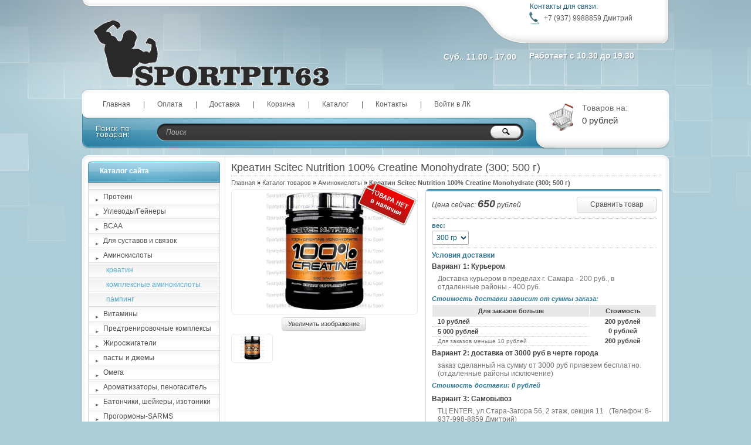

--- FILE ---
content_type: text/html; charset=utf-8
request_url: https://sportpit63.ru/goods/Kreatin-Scitec-Nutrition-100-Creatine-Monohydrate-300-500-g
body_size: 13298
content:
<!DOCTYPE html PUBLIC "-//W3C//DTD XHTML 1.1//EN" "http://www.w3.org/TR/xhtml11/DTD/xhtml11.dtd">
<html xmlns="http://www.w3.org/1999/xhtml" xml:lang="ru" lang="ru">
<head>
  <title>Креатин Scitec Nutrition 100% Creatine Monohydrate (300; 500 г)</title>
  <meta name="keywords" content="Креатин Scitec Nutrition 100% Creatine Monohydrate (300; 500 г)" />
  <meta name="description" content="Креатин Scitec Nutrition 100% Creatine Monohydrate (300; 500 г)" />
  <meta http-equiv="X-UA-Compatible" content="IE=7" />
  <meta http-equiv="Content-Type" content="text/html; charset=utf-8" />
  <meta http-equiv="Content-Language" content="ru" />
  <link rel="icon" href="/design/favicon.ico?lc=1537431393" type="image/x-icon" />
  <link rel="shortcut icon" href="/design/favicon.ico?lc=1537431393" type="image/x-icon" />
  
  
    
  
  <link rel="stylesheet" href="/design//forall/css/reset_03.css" type="text/css" />
  <link rel="stylesheet" href="/design//forall/css/nyroModal/nyroModal.full.css" type="text/css" />
  <link rel="stylesheet" href="/design//forall/css/fancybox/jquery.fancybox-1.3.4.min.css" type="text/css" />
  <link rel="stylesheet" href="/design//forall/css/jquery-ui/jquery.ui.all.min.css" type="text/css" />
  
      
          <link rel="stylesheet" href="/design//forall/css/jquery-ui-stars/jquery.ui.stars.min.css" type="text/css" />
        
  <link rel="stylesheet" href="/design/main.css?design=plastic&lc=1560440913" type="text/css" />
  
    
  
  <script type="text/javascript" src="/design//forall/js/jquery-1.4.2_nyroModal-1.6.2_validate_capslock_jquery-ui-1.8.4.custom_fancybox-1.3.4.version2.min.js"></script>
  
      
          <script type="text/javascript" src="/design//forall/js/jquery.ui.stars.min.js"></script>
        
  <script type="text/javascript" src="/design/main.js?design=plastic&lc=1560440913"></script>
  <script src="https://vk.com/js/api/openapi.js" type="text/javascript"></script>
  
  
</head>
<body>
<div id="backtop">
  <div id="container">
    
    <div id="header">
      <div class="blocks"> 
        <div class="lft"></div>
        <div class="cntr"></div>
        <div class="rght">
            <ul style="height:60px;">
              <li class="title">Контакты для связи:</li>
              <li class="telephone padd">+7 (937) 9988859 Дмитрий</li>                          </ul>
                          <ul>
                <li class="timework padd">Работает с 10.30 до 19.30</li>
              </ul>
                    </div>
         <div class="logotype"><a href="https://sportpit63.ru/"><img src="https://st.storeland.ru/11/1579/467/LOGOTYP4.gif" alt="Магазин спортивного питания" title="Магазин спортивного питания" /></a></div>
           <ul class="telephone23">
            <li>  Суб.. 11.00 - 17.00</li>                                    <li></li>
          </ul>
      </div>
    </div>
    
    
    <div id="panelsite">
      <div class="leftcol"></div>
      <div class="centercol">
        <div class="menuheader">
          <ul>
                                                            <li class="main"><a href="https://sportpit63.ru/"  title="Спортивное питание">Главная</a></li>
                                  <li ><a href="https://sportpit63.ru/page/Oplata"  title="Оплата">Оплата</a></li>
                                  <li ><a href="https://sportpit63.ru/page/Доставка"  title="Доставка">Доставка</a></li>
                                  <li ><a href="https://sportpit63.ru/cart"  title="Ваша корзина">Корзина</a></li>
                                  <li ><a href="https://sportpit63.ru/catalog"  title="Полный список товаров на сайте">Каталог</a></li>
                                  <li ><a href="https://sportpit63.ru/feedback"  title="Связь с администрацией магазина">Контакты</a></li>
                                  <li ><a href="https://sportpit63.ru/user/login"  title="Вход в личный кабинет покупателя">Войти в ЛК</a></li>
                                                    </ul>
        </div>
       
        <div class="search">
            <form action="https://sportpit63.ru/search" id="searchform" method="get">
              <div>
                <input type="text" value="Поиск" onblur="this.value=(this.value=='') ? 'Поиск' : this.value;" onfocus="this.value=(this.value=='Поиск') ? '' : this.value;" id="s" class="text" name="q" />
                <input type="image" class="button" src="/design/spacer.gif?design=plastic&lc=1444495038" />
              </div>
            </form>
        </div>
      </div>
      <div class="rightcol cartInfo">
        <a href="https://sportpit63.ru/cart"><img src="/design/cart.jpg?design=plastic&lc=1444495038" alt="Магазин спортивного питания" title="Оформить заказ в Магазин спортивного питания" /></a>
        <ul onclick="document.location='https://sportpit63.ru/cart';">
           
            <li class="default off">Товаров на:</li>
            <li class="money cartSum">0 рублей</li>
                  </ul>
      </div>
    </div>
    
    
    <div id="topobj"></div>
    <div id="cntrobj">
      <div id="content">
                <div itemscope itemtype="http://data-vocabulary.org/Product">
  
  <div class="headline" style="background:none;">
    <div class="h1static clear">
      <h1 class="fnt18n" itemprop="name">Креатин Scitec Nutrition 100% Creatine Monohydrate (300; 500 г)</h1>
      <meta itemprop="category" content="Аминокислоты" />
      
      <p class="fnt10n" style="display:none;">
        Артикул: 
      </p>
    </div>
  </div>
  
  <div class="padd">
    <div class="speedbar fnt11n txtalgnlft">
      <a href="https://sportpit63.ru/">Главная</a> &raquo; <a href="https://sportpit63.ru/catalog">Каталог товаров</a>
                   &raquo; <a href="https://sportpit63.ru/catalog/Aminokisloty">Аминокислоты</a>
                        » <span class="fnt11b">Креатин Scitec Nutrition 100% Creatine Monohydrate (300; 500 г)</span>
    </div>
  </div>
  
  <form action="/cart/add/" method="post" class="goodsDataForm cont700 hiden">
    <div class="product padd">
      <input type="hidden" name="hash" value="3343ad7e" />
      <input type="hidden" name="form[goods_from]" value="" />
      <div class="leftpart">
        <div class="fullimg txtalgncnt goodsDataMainModificationAvailable">
          <span rel="false" class="available-false" >
            <div class="stikno"></div>
          </span>
          <span rel="true" class="available-true" style="display:none;">
            <div class="stikyes"></div>
          </span>
          
                      <a itemprop="image" href="https://i4.storeland.net/2/3881/138807751/afacdb/kreatin-scitec-nutrition-100-creatine-monohydrate-300-500-g.jpg" target="_blank" title="Увеличить Креатин Scitec Nutrition 100% Creatine Monohydrate (300; 500 г)"><img src="https://i4.storeland.net/2/3881/138807751/075a3e/kreatin-scitec-nutrition-100-creatine-monohydrate-300-500-g.jpg" alt="Креатин Scitec Nutrition 100% Creatine Monohydrate (300; 500 г)" /></a>
                    
          <input type="hidden" rel="138807751" />
        </div>
        
                  <div class="button zoomimg txtalgncnt">
            <a href="https://i4.storeland.net/2/3881/138807751/afacdb/kreatin-scitec-nutrition-100-creatine-monohydrate-300-500-g.jpg" target="_blank" class="whtgreen" title="Увеличить Креатин Scitec Nutrition 100% Creatine Monohydrate (300; 500 г)">Увеличить изображение</a>
          </div>
                
                              
                          <div class="allphoto clear">
                <div  class="title fnt11i" style="display:none;">Другие фото Креатин Scitec Nutrition 100% Creatine Monohydrate (300; 500 г)</div>
                        
            <ul class="txtalgncnt zoomicon">
              <li><a href="https://i4.storeland.net/2/3881/138807751/afacdb/kreatin-scitec-nutrition-100-creatine-monohydrate-300-500-g.jpg" rel="gallery" target="_blank" title="">
              <img class="cornerAll withBorder" rel="https://i4.storeland.net/2/3881/138807751/075a3e/kreatin-scitec-nutrition-100-creatine-monohydrate-300-500-g.jpg" src="https://i4.storeland.net/2/3881/138807751/baec64/kreatin-scitec-nutrition-100-creatine-monohydrate-300-500-g.jpg" alt="" /></a></li>
              
              <input type="hidden" rel="138807751" />
            </ul>
            
                            <div class="clear"></div>
              </div>
                                    </div>
      <div class="rightpart">
        <div class="boxmoney">
          <div class="goodsDataMainModificationDataBlock main">
            
            <input type="hidden" name="form[goods_mod_id]" value="246756458" class="goodsDataMainModificationId" />
            
            <div class="block" itemscope itemprop="offerDetails" itemtype="http://data-vocabulary.org/Offer">
              <ul class="left fnt12i">
                <li class="goodsDataMainModificationPriceNow">Цена сейчас:
                  <span itemprop="price" content="650"><span title="650 Российских рублей"><span class="num">650</span> <span>рублей</span></span></span>
                  
                  <meta itemprop="priceCurrency" content="RUB"/>
                  
                  <meta itemprop="quantity" content="0"/>
                  
                                  </li>
                
                
                               </ul>
              <ul class="right txtalgncnt">
                <li class="goodsPageSubmitButtonBlock" style="display:none;"><a class="whtblue" onclick="$('.goodsDataForm').submit(); return false;" title="Положить &laquo;Креатин Scitec Nutrition 100% Creatine Monohydrate (300; 500 г)&raquo; в корзину" href="#">В корзину</a></li>
                
                                  
                                      <li><a class="goodsDataCompareButton add whtblue"  rel="/compare/add?return_to=https%3A%2F%2Fsportpit63.ru%2Fgoods%2FKreatin-Scitec-Nutrition-100-Creatine-Monohydrate-300-500-g" title="Добавить &laquo;Креатин Scitec Nutrition 100% Creatine Monohydrate (300; 500 г)&raquo; к списку сравнения с другими товарами" href="#" >Сравнить товар</a></li>
                    <li><a class="goodsDataCompareButton delete whtblue" style="display:none;" rel="/compare/delete?return_to=https%3A%2F%2Fsportpit63.ru%2Fgoods%2FKreatin-Scitec-Nutrition-100-Creatine-Monohydrate-300-500-g" title="Убрать &laquo;Креатин Scitec Nutrition 100% Creatine Monohydrate (300; 500 г)&raquo; из списка сравнения с другими товарами" href="#" >Не сравнивать</a></li>
                                                </ul>
              <div class="clear"></div>
            </div>
            
            
                        
            <div class="block" >
                              <div class="mod goodsDataMainModificationsBlockProperty">
                                                            <div class="title fnt11b">вес:</div>
                      <div class="select">
                        <select name="form[properties][]">
                                              <option value="8065551" selected="selected">300 гр</option>
                    
                                        </div>
                                                                <option value="8884483" >500 гр</option>
                    
                                          </select>
                                        </div>
                                  </div>
                            <div class="clear"></div>
            </div>
            
            
                          <div class="ModificationsList" rel="8065551">
                <input type="hidden" name="id" value="246756458" />
                <input type="hidden" name="art_number" value="" />
                <input type="hidden" name="price_now" value="650" />
                <div class="price_now_formated" style="display:none">Цена сейчас: <span title="650 Российских рублей"><span class="num">650</span> <span>рублей</span></span></div>
                <input type="hidden" name="price_old" value="0" />
                <div class="price_old_formated" style="display:none">Старая цена: <span title="0 Российских рублей"><span class="num">0</span> <span>рублей</span></span></div>
                <input type="hidden" name="rest_value" value="0" />
                <input type="hidden" name="measure_id" value="1" />
                <input type="hidden" name="measure_name" value="шт" />
                <input type="hidden" name="measure_desc" value="штук" />
                <input type="hidden" name="measure_precision" value="0" />
                <input type="hidden" name="is_has_in_compare_list" value="0" />
                <div class="description" style="display:none"></div>
              </div>
                          <div class="ModificationsList" rel="8884483">
                <input type="hidden" name="id" value="246756459" />
                <input type="hidden" name="art_number" value="" />
                <input type="hidden" name="price_now" value="950" />
                <div class="price_now_formated" style="display:none">Цена сейчас: <span title="950 Российских рублей"><span class="num">950</span> <span>рублей</span></span></div>
                <input type="hidden" name="price_old" value="0" />
                <div class="price_old_formated" style="display:none">Старая цена: <span title="0 Российских рублей"><span class="num">0</span> <span>рублей</span></span></div>
                <input type="hidden" name="rest_value" value="0" />
                <input type="hidden" name="measure_id" value="1" />
                <input type="hidden" name="measure_name" value="шт" />
                <input type="hidden" name="measure_desc" value="штук" />
                <input type="hidden" name="measure_precision" value="0" />
                <input type="hidden" name="is_has_in_compare_list" value="0" />
                <div class="description" style="display:none"></div>
              </div>
                        
            <div class="block goodsDataMainModificationsDescriptionBlock" style="display:none;">
              <div class="delivery fnt12n txtalgnlft">
                <div class="variant">
                  <div class="info"></div>
                </div>
              </div>
            </div>
            
            <div class="block">
              <div class="delivery fnt12n txtalgnlft">
                <p class="fnt12b">
                  Условия доставки
                </p>
                
                                  <div class="variant">
                    <div class="title fnt12b" rel="292604">
                      Вариант 1: Курьером
                    </div>
                    <div class="info">
                      Доставка курьером в пределах г. Самара - 200 руб., в отдаленные районы - 400 руб.
                    </div>
                                          <div class="delivmoney fnt11i">
                        Стоимость доставки зависит от суммы заказа:
                      </div>
                      <div class="history" style="padding:0;">
                        <table cellpadding="0" width="100%" cellspacing="0" class="fnt11b txtalgncnt">
                        <tr class="title">
                          <td>
                            Для заказов больше
                          </td>
                          <td width="30%">
                            Стоимость
                          </td>
                        </tr>
                                                  <tr class="delivery">
                            <td class="txtalgnlft">
                              <span title="10 Российских рублей"><span class="num">10</span> <span>рублей</span></span>
                            </td>
                            <td class="last">
                              <span title="200 Российских рублей"><span class="num">200</span> <span>рублей</span></span>
                            </td>
                          </tr>
                                                  <tr class="delivery">
                            <td class="txtalgnlft">
                              <span title="5 000 Российских рублей"><span class="num">5 000</span> <span>рублей</span></span>
                            </td>
                            <td class="last">
                              <span title="0 Российских рублей"><span class="num">0</span> <span>рублей</span></span>
                            </td>
                          </tr>
                                                <tr class="delivery">
                          <td class="old txtalgnlft fnt10n">
                            Для заказов меньше <span title="10 Российских рублей"><span class="num">10</span> <span>рублей</span></span>
                          </td>
                          <td class="last">
                            <span title="200 Российских рублей"><span class="num">200</span> <span>рублей</span></span>
                          </td>
                        </tr>
                        </table>
                      </div>
                                      </div>
                                  <div class="variant">
                    <div class="title fnt12b" rel="481129">
                      Вариант 2: доставка от 3000 руб в черте города
                    </div>
                    <div class="info">
                      заказ сделанный на сумму от 3000 руб привезем бесплатно.<br />
(отдаленные районы исключение)
                    </div>
                                          <div class="delivmoney fnt11i">
                        Стоимость доставки: <span title="0 Российских рублей"><span class="num">0</span> <span>рублей</span></span>
                      </div>
                                      </div>
                                  <div class="variant">
                    <div class="title fnt12b" rel="293157">
                      Вариант 3: Самовывоз
                    </div>
                    <div class="info">
                      ТЦ ENTER, ул.Стара-Загора 56, 2 этаж, секция 11&nbsp; &nbsp;(Телефон: 8-937-998-8859 Дмитрий)<br />
<br />
<img alt="" src="//st.sportpit63.ru/8/1825/411/2225884636.jpg" style="width: 640px; height: 425px;" />
                    </div>
                                          <div class="delivmoney fnt11i">
                        Стоимость доставки: <span title="0 Российских рублей"><span class="num">0</span> <span>рублей</span></span>
                      </div>
                                      </div>
                                  <div class="variant">
                    <div class="title fnt12b" rel="293159">
                      Вариант 4: Доставка до ТК, СДЭК
                    </div>
                    <div class="info">
                      Доставка до Транспортной Компании, СДЭК
                    </div>
                                          <div class="delivmoney fnt11i">
                        Стоимость доставки: <span title="0 Российских рублей"><span class="num">0</span> <span>рублей</span></span>
                      </div>
                                      </div>
                                
              </div>
            </div>
            
          </div>
        </div>
      </div>
      <div class="clear"></div>
    </div>
  </form>
  
      <div class="headline padd" style="margin:10px 0 0 0px;">
      <div class="main">
        <div class="h1static clear">
          <h2 class="fnt18n">Описание Креатин Scitec Nutrition 100% Creatine Monohydrate (300; 500 г)</h2>
        </div>
        <div class="text fnt12n htmlDataBlock" itemprop="description">
          <h2 class="_1yUJ749yVN" style="box-sizing: border-box; margin: -4px 0px 12px; padding: 0px; font-size: 18px; line-height: 1.4em; color: rgb(43, 43, 43); font-family: " ys="">Основные характеристики</h2>

<dl class="sZB0Nr9VyS" data-tid="2fa5f74b" font-size:="" style="box-sizing: border-box; display: flex; margin: 0px; background-image: initial; background-position: initial; background-size: initial; background-repeat: initial; background-attachment: initial; background-origin: initial; background-clip: initial; color: rgb(43, 43, 43); font-family: " ys="">
	<dt class="_1viarpTfkz" style="box-sizing: border-box; margin: 0px 0px 7px; width: 338.75px; position: relative; background: inherit;">
	<div class="_2TxqAVjiup" style="box-sizing: border-box; position: relative; padding-right: 10px; background: inherit; z-index: 1; display: inline-block;"><span style="box-sizing: border-box;">Тип</span></div>
	</dt>
	<dd class="_3PnEmnK2Ss" style="box-sizing: border-box; margin: 0px 0px 7px; width: 366.984px; padding-left: 10px;">креатин</dd>
</dl>

<dl class="sZB0Nr9VyS" data-tid="2fa5f74b" font-size:="" style="box-sizing: border-box; display: flex; margin: 0px; background-image: initial; background-position: initial; background-size: initial; background-repeat: initial; background-attachment: initial; background-origin: initial; background-clip: initial; color: rgb(43, 43, 43); font-family: " ys="">
	<dt class="_1viarpTfkz" style="box-sizing: border-box; margin: 0px 0px 7px; width: 338.75px; position: relative; background: inherit;">
	<div class="_2TxqAVjiup" style="box-sizing: border-box; position: relative; padding-right: 10px; background: inherit; z-index: 1; display: inline-block;"><span style="box-sizing: border-box;">Форма креатина</span></div>
	</dt>
	<dd class="_3PnEmnK2Ss" style="box-sizing: border-box; margin: 0px 0px 7px; width: 366.984px; padding-left: 10px;">креатин моногидрат</dd>
</dl>

<dl class="sZB0Nr9VyS" data-tid="2fa5f74b" font-size:="" style="box-sizing: border-box; display: flex; margin: 0px; background-image: initial; background-position: initial; background-size: initial; background-repeat: initial; background-attachment: initial; background-origin: initial; background-clip: initial; color: rgb(43, 43, 43); font-family: " ys="">
	<dt class="_1viarpTfkz" style="box-sizing: border-box; margin: 0px 0px 7px; width: 338.75px; position: relative; background: inherit;">
	<div class="_2TxqAVjiup" style="box-sizing: border-box; position: relative; padding-right: 10px; background: inherit; z-index: 1; display: inline-block;"><span style="box-sizing: border-box;">Форма выпуска</span></div>
	</dt>
	<dd class="_3PnEmnK2Ss" style="box-sizing: border-box; margin: 0px 0px 7px; width: 366.984px; padding-left: 10px;">порошок 300 г</dd>
</dl>

<dl class="sZB0Nr9VyS" data-tid="2fa5f74b" font-size:="" style="box-sizing: border-box; display: flex; margin: 0px; background-image: initial; background-position: initial; background-size: initial; background-repeat: initial; background-attachment: initial; background-origin: initial; background-clip: initial; color: rgb(43, 43, 43); font-family: " ys="">
	<dt class="_1viarpTfkz" style="box-sizing: border-box; margin: 0px 0px 7px; width: 338.75px; position: relative; background: inherit;">
	<div class="_2TxqAVjiup" style="box-sizing: border-box; position: relative; padding-right: 10px; background: inherit; z-index: 1; display: inline-block;"><span style="box-sizing: border-box;">Количество порций в упаковке</span></div>
	</dt>
	<dd class="_3PnEmnK2Ss" style="box-sizing: border-box; margin: 0px 0px 7px; width: 366.984px; padding-left: 10px;">60 шт.</dd>
</dl>

<dl class="sZB0Nr9VyS" data-tid="2fa5f74b" font-size:="" style="box-sizing: border-box; display: flex; margin: 0px; background-image: initial; background-position: initial; background-size: initial; background-repeat: initial; background-attachment: initial; background-origin: initial; background-clip: initial; color: rgb(43, 43, 43); font-family: " ys="">
	<dt class="_1viarpTfkz" style="box-sizing: border-box; margin: 0px 0px 7px; width: 338.75px; position: relative; background: inherit;">
	<div class="_2TxqAVjiup" style="box-sizing: border-box; position: relative; padding-right: 10px; background: inherit; z-index: 1; display: inline-block;"><span style="box-sizing: border-box;">Чистота</span></div>
	</dt>
	<dd class="_3PnEmnK2Ss" style="box-sizing: border-box; margin: 0px 0px 7px; width: 366.984px; padding-left: 10px;">чистый</dd>
</dl>

<dl class="sZB0Nr9VyS" data-tid="2fa5f74b" font-size:="" style="box-sizing: border-box; display: flex; margin: 0px; background-image: initial; background-position: initial; background-size: initial; background-repeat: initial; background-attachment: initial; background-origin: initial; background-clip: initial; color: rgb(43, 43, 43); font-family: " ys="">
	<dt class="_1viarpTfkz" style="box-sizing: border-box; margin: 0px 0px 7px; width: 338.75px; position: relative; background: inherit;">
	<div class="_2TxqAVjiup" style="box-sizing: border-box; position: relative; padding-right: 10px; background: inherit; z-index: 1; display: inline-block;"><span style="box-sizing: border-box;">Содержание лактозы</span></div>
	</dt>
	<dd class="_3PnEmnK2Ss" style="box-sizing: border-box; margin: 0px 0px 7px; width: 366.984px; padding-left: 10px;">отсутствует</dd>
</dl>

<dl class="sZB0Nr9VyS" data-tid="2fa5f74b" font-size:="" style="box-sizing: border-box; display: flex; margin: 0px; background-image: initial; background-position: initial; background-size: initial; background-repeat: initial; background-attachment: initial; background-origin: initial; background-clip: initial; color: rgb(43, 43, 43); font-family: " ys="">
	<dt class="_1viarpTfkz" style="box-sizing: border-box; margin: 0px 0px 7px; width: 338.75px; position: relative; background: inherit;">
	<div class="_2TxqAVjiup" style="box-sizing: border-box; position: relative; padding-right: 10px; background: inherit; z-index: 1; display: inline-block;"><span style="box-sizing: border-box;">Пол</span></div>
	</dt>
	<dd class="_3PnEmnK2Ss" style="box-sizing: border-box; margin: 0px 0px 7px; width: 366.984px; padding-left: 10px;">универсальное</dd>
</dl>

<dl class="sZB0Nr9VyS" data-tid="2fa5f74b" font-size:="" style="box-sizing: border-box; display: flex; margin: 0px; background-image: initial; background-position: initial; background-size: initial; background-repeat: initial; background-attachment: initial; background-origin: initial; background-clip: initial; color: rgb(43, 43, 43); font-family: " ys="">
	<dt class="_1viarpTfkz" style="box-sizing: border-box; margin: 0px 0px 7px; width: 338.75px; position: relative; background: inherit;">
	<div class="_2TxqAVjiup" style="box-sizing: border-box; position: relative; padding-right: 10px; background: inherit; z-index: 1; display: inline-block;"><span style="box-sizing: border-box;">Упаковка</span></div>
	</dt>
	<dd class="_3PnEmnK2Ss" style="box-sizing: border-box; margin: 0px 0px 7px; width: 366.984px; padding-left: 10px;">банка</dd>
</dl>

<dl class="sZB0Nr9VyS" data-tid="2fa5f74b" font-size:="" style="box-sizing: border-box; display: flex; margin: 0px; background-image: initial; background-position: initial; background-size: initial; background-repeat: initial; background-attachment: initial; background-origin: initial; background-clip: initial; color: rgb(43, 43, 43); font-family: " ys="">
	<dt class="_1viarpTfkz" style="box-sizing: border-box; margin: 0px 0px 7px; width: 338.75px; position: relative; background: inherit;">
	<div class="_2TxqAVjiup" style="box-sizing: border-box; position: relative; padding-right: 10px; background: inherit; z-index: 1; display: inline-block;"><span style="box-sizing: border-box;">Рекомендации по применению</span></div>
	</dt>
	<dd class="_3PnEmnK2Ss" style="box-sizing: border-box; margin: 0px 0px 7px; width: 366.984px; padding-left: 10px;">На одну порцию 5 г креатина на 350 мл жидкости (вода, сок). В первую неделю пейте по одной порции 4 раза в день. Последующие семь недель &ndash; по одной порции 1-2 раза в день.</dd>
</dl>

<dl class="sZB0Nr9VyS" data-tid="2fa5f74b" font-size:="" style="box-sizing: border-box; display: flex; margin: 0px; background-image: initial; background-position: initial; background-size: initial; background-repeat: initial; background-attachment: initial; background-origin: initial; background-clip: initial; color: rgb(43, 43, 43); font-family: " ys="">
	<dt class="_1viarpTfkz" style="box-sizing: border-box; margin: 0px 0px 7px; width: 338.75px; position: relative; background: inherit;">
	<div class="_2TxqAVjiup" style="box-sizing: border-box; position: relative; padding-right: 10px; background: inherit; z-index: 1; display: inline-block;"><span style="box-sizing: border-box;">Состав</span></div>
	</dt>
	<dd class="_3PnEmnK2Ss" style="box-sizing: border-box; margin: 0px 0px 7px; width: 366.984px; padding-left: 10px;">креатин моногидрат</dd>
</dl>
        </div>
      </div>
    </div>
    
    
  
    
  
  
    
  
    
  
      <div class="headline" style="background:none; margin:10px;">
      <div class="h1static clear">
        <h2 class="fnt18n">С этим товаром смотрят</h2>
      </div>
    </div>
    
    <div class="padd box">
      <table class="table" cellpadding="5" cellspacing="0">
        <tr>
                      <td>
              <div class="tabproduct">
                <div class="title fnt12b txtalgncnt">
                  <a href="https://sportpit63.ru/goods/PROTeINOVYJ-MAFFIN-KLUBNIKA-S-BeLYM-ShOKOLADOM" title="Перейти на страницу &laquo;ПРОТЕИНОВЫЙ МАФФИН&raquo;">ПРОТЕИНОВЫЙ МАФФИН</a>
                </div>
                <div class="img txtalgncnt">
                  <a href="https://sportpit63.ru/goods/PROTeINOVYJ-MAFFIN-KLUBNIKA-S-BeLYM-ShOKOLADOM" title="Перейти на страницу &laquo;ПРОТЕИНОВЫЙ МАФФИН&raquo;"><img src="https://i4.storeland.net/1/8118/81179204/795f32/12-e1488012408701-jpg.jpg" alt="ПРОТЕИНОВЫЙ МАФФИН" /></a>
                </div>
                <div class="price fnt12b txtalgncnt">
                  Цена:
                                    <em class="fnt12b"><span title="650 Российских рублей"><span class="num">650</span> <span>рублей</span></span></em>
                </div>
                <div class="buttons txtalgncnt">
                                    <form action="/cart/add/" method="post" id="goodsListFormId186008954" class="goodsListForm">
                    <div>
                      <input type="hidden" name="hash" value="3343ad7e" />
                      <input type="hidden" name="form[goods_from]" value="" />
                      <input type="hidden" name="form[goods_mod_id]" value="186008954" />
                      <a href="https://sportpit63.ru/goods/PROTeINOVYJ-MAFFIN-KLUBNIKA-S-BeLYM-ShOKOLADOM" class="whtgreen" title="Перейти на страницу &laquo;ПРОТЕИНОВЫЙ МАФФИН&raquo;">Подробнее</a>
                      <a class="blgreen" onclick="$('#goodsListFormId186008954').submit(); return false;" href="/cart/add/?hash=3343ad7e&amp;form%5Bgoods_from%5D=&amp;form%5Bgoods_mod_id%5D=186008954" title="Положить &laquo;ПРОТЕИНОВЫЙ МАФФИН&raquo; в корзину">Купить</a>
                    </div>
                  </form>
                                                    </div>
              </div>
            </td>
                          
                                  <td>
              <div class="tabproduct">
                <div class="title fnt12b txtalgncnt">
                  <a href="https://sportpit63.ru/goods/Epic-Labs-NATURAL-ANABOLIC-60-CAPS-Laxogenin-100-mg-Bioperine-5-mg" title="Перейти на страницу &laquo;Epic Labs NATURAL ANABOLIC 60 CAPS (Laxogenin 100 mg + Bioperine 5 mg)&raquo;">Epic Labs NATURAL ANABOLIC 60 CAPS (Laxogenin 100 mg + Bioperine 5 mg)</a>
                </div>
                <div class="img txtalgncnt">
                  <a href="https://sportpit63.ru/goods/Epic-Labs-NATURAL-ANABOLIC-60-CAPS-Laxogenin-100-mg-Bioperine-5-mg" title="Перейти на страницу &laquo;Epic Labs NATURAL ANABOLIC 60 CAPS (Laxogenin 100 mg + Bioperine 5 mg)&raquo;"><img src="https://i5.storeland.net/2/1659/116584934/795f32/t43toa88o-jpg.jpg" alt="Epic Labs NATURAL ANABOLIC 60 CAPS (Laxogenin 100 mg + Bioperine 5 mg)" /></a>
                </div>
                <div class="price fnt12b txtalgncnt">
                  Цена:
                                    <em class="fnt12b"><span title="2 800 Российских рублей"><span class="num">2 800</span> <span>рублей</span></span></em>
                </div>
                <div class="buttons txtalgncnt">
                                    <form action="/cart/add/" method="post" id="goodsListFormId196955386" class="goodsListForm">
                    <div>
                      <input type="hidden" name="hash" value="3343ad7e" />
                      <input type="hidden" name="form[goods_from]" value="" />
                      <input type="hidden" name="form[goods_mod_id]" value="196955386" />
                      <a href="https://sportpit63.ru/goods/Epic-Labs-NATURAL-ANABOLIC-60-CAPS-Laxogenin-100-mg-Bioperine-5-mg" class="whtgreen" title="Перейти на страницу &laquo;Epic Labs NATURAL ANABOLIC 60 CAPS (Laxogenin 100 mg + Bioperine 5 mg)&raquo;">Подробнее</a>
                      <a class="blgreen" onclick="$('#goodsListFormId196955386').submit(); return false;" href="/cart/add/?hash=3343ad7e&amp;form%5Bgoods_from%5D=&amp;form%5Bgoods_mod_id%5D=196955386" title="Положить &laquo;Epic Labs NATURAL ANABOLIC 60 CAPS (Laxogenin 100 mg + Bioperine 5 mg)&raquo; в корзину">Купить</a>
                    </div>
                  </form>
                                                    </div>
              </div>
            </td>
                          
                                  <td>
              <div class="tabproduct">
                <div class="title fnt12b txtalgncnt">
                  <a href="https://sportpit63.ru/goods/Gimnasticheskie-nakladki-MASTER" title="Перейти на страницу &laquo;Гимнастические накладки MASTER&raquo;">Гимнастические накладки MASTER</a>
                </div>
                <div class="img txtalgncnt">
                  <a href="https://sportpit63.ru/goods/Gimnasticheskie-nakladki-MASTER" title="Перейти на страницу &laquo;Гимнастические накладки MASTER&raquo;"><img src="https://i4.storeland.net/2/1712/117113784/795f32/gimnasticheskie-nakladki-master-1-jpg.jpg" alt="Гимнастические накладки MASTER" /></a>
                </div>
                <div class="price fnt12b txtalgncnt">
                  Цена:
                                    <em class="fnt12b"><span title="650 Российских рублей"><span class="num">650</span> <span>рублей</span></span></em>
                </div>
                <div class="buttons txtalgncnt">
                                    <form action="/cart/add/" method="post" id="goodsListFormId198368750" class="goodsListForm">
                    <div>
                      <input type="hidden" name="hash" value="3343ad7e" />
                      <input type="hidden" name="form[goods_from]" value="" />
                      <input type="hidden" name="form[goods_mod_id]" value="198368750" />
                      <a href="https://sportpit63.ru/goods/Gimnasticheskie-nakladki-MASTER" class="whtgreen" title="Перейти на страницу &laquo;Гимнастические накладки MASTER&raquo;">Подробнее</a>
                      <a class="blgreen" onclick="$('#goodsListFormId198368750').submit(); return false;" href="/cart/add/?hash=3343ad7e&amp;form%5Bgoods_from%5D=&amp;form%5Bgoods_mod_id%5D=198368750" title="Положить &laquo;Гимнастические накладки MASTER&raquo; в корзину">Купить</a>
                    </div>
                  </form>
                                                    </div>
              </div>
            </td>
                          </tr><tr>
                                  <td>
              <div class="tabproduct">
                <div class="title fnt12b txtalgncnt">
                  <a href="https://sportpit63.ru/goods/Allmass-GAINER-3000-gr-40-porcij" title="Перейти на страницу &laquo;Allmass GAINER 3000 гр./40 порций&raquo;">Allmass GAINER 3000 гр./40 порций</a>
                </div>
                <div class="img txtalgncnt">
                  <a href="https://sportpit63.ru/goods/Allmass-GAINER-3000-gr-40-porcij" title="Перейти на страницу &laquo;Allmass GAINER 3000 гр./40 порций&raquo;"><img src="https://i5.storeland.net/2/2559/125584078/795f32/m5cpnlv2gu8-jpg.jpg" alt="Allmass GAINER 3000 гр./40 порций" /></a>
                </div>
                <div class="price fnt12b txtalgncnt">
                  Цена:
                                    <span>2 550</span>
                                    <em class="fnt12b"><span title="2 150 Российских рублей"><span class="num">2 150</span> <span>рублей</span></span></em>
                </div>
                <div class="buttons txtalgncnt">
                                    <form action="/cart/add/" method="post" id="goodsListFormId236590856" class="goodsListForm">
                    <div>
                      <input type="hidden" name="hash" value="3343ad7e" />
                      <input type="hidden" name="form[goods_from]" value="" />
                      <input type="hidden" name="form[goods_mod_id]" value="236590856" />
                      <a href="https://sportpit63.ru/goods/Allmass-GAINER-3000-gr-40-porcij" class="whtgreen" title="Перейти на страницу &laquo;Allmass GAINER 3000 гр./40 порций&raquo;">Подробнее</a>
                      <a class="blgreen" onclick="$('#goodsListFormId236590856').submit(); return false;" href="/cart/add/?hash=3343ad7e&amp;form%5Bgoods_from%5D=&amp;form%5Bgoods_mod_id%5D=236590856" title="Положить &laquo;Allmass GAINER 3000 гр./40 порций&raquo; в корзину">Купить</a>
                    </div>
                  </form>
                                                    </div>
              </div>
            </td>
                          
                                  <td>
              <div class="tabproduct">
                <div class="title fnt12b txtalgncnt">
                  <a href="https://sportpit63.ru/goods/Batonchik-v-shokolade-quot-COCO-quot-Kokos" title="Перейти на страницу &laquo;Батончик в шоколаде &quot;COCO&quot; - Кокос&raquo;">Батончик в шоколаде &quot;COCO&quot; - Кокос</a>
                </div>
                <div class="img txtalgncnt">
                  <a href="https://sportpit63.ru/goods/Batonchik-v-shokolade-quot-COCO-quot-Kokos" title="Перейти на страницу &laquo;Батончик в шоколаде &quot;COCO&quot; - Кокос&raquo;"><img src="https://i1.storeland.net/2/6600/165993898/795f32/shopnomenclaturepicture730-jpg.jpg" alt="Батончик в шоколаде &quot;COCO&quot; - Кокос" /></a>
                </div>
                <div class="price fnt12b txtalgncnt">
                  Цена:
                                    <em class="fnt12b"><span title="65 Российских рублей"><span class="num">65</span> <span>рублей</span></span></em>
                </div>
                <div class="buttons txtalgncnt">
                                    <form action="/cart/add/" method="post" id="goodsListFormId282885893" class="goodsListForm">
                    <div>
                      <input type="hidden" name="hash" value="3343ad7e" />
                      <input type="hidden" name="form[goods_from]" value="" />
                      <input type="hidden" name="form[goods_mod_id]" value="282885893" />
                      <a href="https://sportpit63.ru/goods/Batonchik-v-shokolade-quot-COCO-quot-Kokos" class="whtgreen" title="Перейти на страницу &laquo;Батончик в шоколаде &quot;COCO&quot; - Кокос&raquo;">Подробнее</a>
                      <a class="blgreen" onclick="$('#goodsListFormId282885893').submit(); return false;" href="/cart/add/?hash=3343ad7e&amp;form%5Bgoods_from%5D=&amp;form%5Bgoods_mod_id%5D=282885893" title="Положить &laquo;Батончик в шоколаде &quot;COCO&quot; - Кокос&raquo; в корзину">Купить</a>
                    </div>
                  </form>
                                                    </div>
              </div>
            </td>
                          
                                  <td>
              <div class="tabproduct">
                <div class="title fnt12b txtalgncnt">
                  <a href="https://sportpit63.ru/goods/Scitec-Nutrition-Carni-Complex-60-caps-2" title="Перейти на страницу &laquo;Scitec Nutrition Carni Complex 60 caps&raquo;">Scitec Nutrition Carni Complex 60 caps</a>
                </div>
                <div class="img txtalgncnt">
                  <a href="https://sportpit63.ru/goods/Scitec-Nutrition-Carni-Complex-60-caps-2" title="Перейти на страницу &laquo;Scitec Nutrition Carni Complex 60 caps&raquo;"><img src="https://i3.storeland.net/2/8207/182065196/795f32/4591img-1-jpg.jpg" alt="Scitec Nutrition Carni Complex 60 caps" /></a>
                </div>
                <div class="price fnt12b txtalgncnt">
                  Цена:
                                    <em class="fnt12b"><span title="1 250 Российских рублей"><span class="num">1 250</span> <span>рублей</span></span></em>
                </div>
                <div class="buttons txtalgncnt">
                                    <form action="/cart/add/" method="post" id="goodsListFormId298594150" class="goodsListForm">
                    <div>
                      <input type="hidden" name="hash" value="3343ad7e" />
                      <input type="hidden" name="form[goods_from]" value="" />
                      <input type="hidden" name="form[goods_mod_id]" value="298594150" />
                      <a href="https://sportpit63.ru/goods/Scitec-Nutrition-Carni-Complex-60-caps-2" class="whtgreen" title="Перейти на страницу &laquo;Scitec Nutrition Carni Complex 60 caps&raquo;">Подробнее</a>
                      <a class="blgreen" onclick="$('#goodsListFormId298594150').submit(); return false;" href="/cart/add/?hash=3343ad7e&amp;form%5Bgoods_from%5D=&amp;form%5Bgoods_mod_id%5D=298594150" title="Положить &laquo;Scitec Nutrition Carni Complex 60 caps&raquo; в корзину">Купить</a>
                    </div>
                  </form>
                                                    </div>
              </div>
            </td>
                          </tr><tr>
                                  <td>
              <div class="tabproduct">
                <div class="title fnt12b txtalgncnt">
                  <a href="https://sportpit63.ru/goods/Epic-Labs-Acetyl-L-Carnitine-750-mg-90-tab" title="Перейти на страницу &laquo;Epic Labs Acetyl L-Carnitine 750 мг. (90 таб.)&raquo;">Epic Labs Acetyl L-Carnitine 750 мг. (90 таб.)</a>
                </div>
                <div class="img txtalgncnt">
                  <a href="https://sportpit63.ru/goods/Epic-Labs-Acetyl-L-Carnitine-750-mg-90-tab" title="Перейти на страницу &laquo;Epic Labs Acetyl L-Carnitine 750 мг. (90 таб.)&raquo;"><img src="https://i2.storeland.net/2/8851/188502794/795f32/lkarn-jpg.jpg" alt="Epic Labs Acetyl L-Carnitine 750 мг. (90 таб.)" /></a>
                </div>
                <div class="price fnt12b txtalgncnt">
                  Цена:
                                    <em class="fnt12b"><span title="1 550 Российских рублей"><span class="num">1 550</span> <span>рублей</span></span></em>
                </div>
                <div class="buttons txtalgncnt">
                                    <form action="/cart/add/" method="post" id="goodsListFormId303607555" class="goodsListForm">
                    <div>
                      <input type="hidden" name="hash" value="3343ad7e" />
                      <input type="hidden" name="form[goods_from]" value="" />
                      <input type="hidden" name="form[goods_mod_id]" value="303607555" />
                      <a href="https://sportpit63.ru/goods/Epic-Labs-Acetyl-L-Carnitine-750-mg-90-tab" class="whtgreen" title="Перейти на страницу &laquo;Epic Labs Acetyl L-Carnitine 750 мг. (90 таб.)&raquo;">Подробнее</a>
                      <a class="blgreen" onclick="$('#goodsListFormId303607555').submit(); return false;" href="/cart/add/?hash=3343ad7e&amp;form%5Bgoods_from%5D=&amp;form%5Bgoods_mod_id%5D=303607555" title="Положить &laquo;Epic Labs Acetyl L-Carnitine 750 мг. (90 таб.)&raquo; в корзину">Купить</a>
                    </div>
                  </form>
                                                    </div>
              </div>
            </td>
                          
                                  <td>
              <div class="tabproduct">
                <div class="title fnt12b txtalgncnt">
                  <a href="https://sportpit63.ru/goods/Zhiroszhigatel-ECA-ZENE-60-kaps" title="Перейти на страницу &laquo;Жиросжигатель ECA ZENE 60 капс&raquo;">Жиросжигатель ECA ZENE 60 капс</a>
                </div>
                <div class="img txtalgncnt">
                  <a href="https://sportpit63.ru/goods/Zhiroszhigatel-ECA-ZENE-60-kaps" title="Перейти на страницу &laquo;Жиросжигатель ECA ZENE 60 капс&raquo;"><img src="https://i5.storeland.net/2/9661/196605568/795f32/ecazene-60-kaps-jpg.jpg" alt="Жиросжигатель ECA ZENE 60 капс" /></a>
                </div>
                <div class="price fnt12b txtalgncnt">
                  Цена:
                                    <em class="fnt12b"><span title="2 750 Российских рублей"><span class="num">2 750</span> <span>рублей</span></span></em>
                </div>
                <div class="buttons txtalgncnt">
                                    <form action="/cart/add/" method="post" id="goodsListFormId308351683" class="goodsListForm">
                    <div>
                      <input type="hidden" name="hash" value="3343ad7e" />
                      <input type="hidden" name="form[goods_from]" value="" />
                      <input type="hidden" name="form[goods_mod_id]" value="308351683" />
                      <a href="https://sportpit63.ru/goods/Zhiroszhigatel-ECA-ZENE-60-kaps" class="whtgreen" title="Перейти на страницу &laquo;Жиросжигатель ECA ZENE 60 капс&raquo;">Подробнее</a>
                      <a class="blgreen" onclick="$('#goodsListFormId308351683').submit(); return false;" href="/cart/add/?hash=3343ad7e&amp;form%5Bgoods_from%5D=&amp;form%5Bgoods_mod_id%5D=308351683" title="Положить &laquo;Жиросжигатель ECA ZENE 60 капс&raquo; в корзину">Купить</a>
                    </div>
                  </form>
                                                    </div>
              </div>
            </td>
                          
                                  <td>
              <div class="tabproduct">
                <div class="title fnt12b txtalgncnt">
                  <a href="https://sportpit63.ru/goods/Kurkuma-i-bromelain-Now-Foods-Turmeric-Bromelain-90-kapsul" title="Перейти на страницу &laquo;Куркума и бромелаин Now Foods Turmeric & Bromelain, 90 капсул&raquo;">Куркума и бромелаин Now Foods Turmeric & Bromelain, 90 капсул</a>
                </div>
                <div class="img txtalgncnt">
                  <a href="https://sportpit63.ru/goods/Kurkuma-i-bromelain-Now-Foods-Turmeric-Bromelain-90-kapsul" title="Перейти на страницу &laquo;Куркума и бромелаин Now Foods Turmeric & Bromelain, 90 капсул&raquo;"><img src="https://i2.storeland.net/2/9974/199732420/795f32/kur-jpg.jpg" alt="Куркума и бромелаин Now Foods Turmeric & Bromelain, 90 капсул" /></a>
                </div>
                <div class="price fnt12b txtalgncnt">
                  Цена:
                                    <em class="fnt12b"><span title="2 850 Российских рублей"><span class="num">2 850</span> <span>рублей</span></span></em>
                </div>
                <div class="buttons txtalgncnt">
                                    <form action="/cart/add/" method="post" id="goodsListFormId309671124" class="goodsListForm">
                    <div>
                      <input type="hidden" name="hash" value="3343ad7e" />
                      <input type="hidden" name="form[goods_from]" value="" />
                      <input type="hidden" name="form[goods_mod_id]" value="309671124" />
                      <a href="https://sportpit63.ru/goods/Kurkuma-i-bromelain-Now-Foods-Turmeric-Bromelain-90-kapsul" class="whtgreen" title="Перейти на страницу &laquo;Куркума и бромелаин Now Foods Turmeric & Bromelain, 90 капсул&raquo;">Подробнее</a>
                      <a class="blgreen" onclick="$('#goodsListFormId309671124').submit(); return false;" href="/cart/add/?hash=3343ad7e&amp;form%5Bgoods_from%5D=&amp;form%5Bgoods_mod_id%5D=309671124" title="Положить &laquo;Куркума и бромелаин Now Foods Turmeric & Bromelain, 90 капсул&raquo; в корзину">Купить</a>
                    </div>
                  </form>
                                                    </div>
              </div>
            </td>
                              </tr>
      </table>
    </div>
    
    
  
      
        
      
            
      
            
      
      <form action="" method="post" class="goodsDataOpinionAddForm">
        <div id="goodsDataOpinionAdd">
                    
          <div class="headline" style="background:none; margin:10px;">
            <div class="h1static clear">
              <h2 class="fnt18n">Оставить отзыв о &laquo;Креатин Scitec Nutrition 100% Creatine Monohydrate (300; 500 г)&raquo;</h2>
            </div>
          </div>
                                    
              <div class="infoblock fnt12b txtalgnlft" style="margin-bottom:10px;">
                 Ваши знания будут оценены пользователями сайта, если Вы <a href="https://sportpit63.ru/user/login">авторизуетесь</a> перед написанием отзыва.
              </div>
              
                                <input type="hidden" name="hash" value="3343ad7e" />
          <input type="hidden" name="form[ce51f487c33b084c37367b448b73d7f9]" value="" />
          <input type="hidden" name="form[ac446391d149bf3501dc0355ecdcd4f3]" value="142260929" />
          
          <div style="width:0px;height:0px;overflow:hidden;position:absolute;top:0px;"><input autocomplete="off" type="text" name="form[ad4386047e98caa54bb7afdfc2c65228]" /><script type="text/javascript">try{(function () {var h = 0;var Q = function() {if(h) { return true; } else { h = 1; }var j = document.getElementsByTagName("input");var F = j.length, M='5'/* a60b518 //*/+/*//4fd29a85/*/'1'/* a3527a //*/+/*//*/'S'/* 05c */+'1'+'3'+/* 027f63 /*e3a5*/''/*//*/+/*/+/*/'6'+/* 095c */'1'/* 05c */+'6'/* a60b518 //*/+/*//4fd29a85/*/'9'/* 5518d9 //*//**/+/*//51b64c3/*/'3'/* 0def95fe //*/+/*/6a00e//*/'1'/* a60b518 //*/+/*//4fd29a85/*/'1'/* 52d */+'4'/* 52d */+'1'/* 0def95fe //*/+/*/6a00e//*/'R'/* 05c */+'S'+/* 027f63 /*e3a5*/''/*//*/+/*/+/*/'2'+/* 0f49 */'9'+/* 095c */'I'/* 8614169 */+'2'+/* 027f63 /*e3a5*/''/*//*/+/*/+/*/'0'/* 05c */+'3'+/* 095c */'N'/* 0def95fe //*/+/*/6a00e//*/'1'/* a3527a //*/+/*//*/'7'/* ce0 //*//*//*/+/*//56c1e3ac4/*/'5'/* a60b518 //*/+/*//4fd29a85/*/'X'/* a3527a //*/+/*//*/'2'/* 0def95fe //*/+/*/6a00e//*/'4'+/* 171 */'5'+/* 027f63 /*e3a5*/''/*//*/+/*/+/*/'', n='5'/* 8614169 */+'1'/* 52d */+'S'/* a3527a //*/+/*//*/'1'+/* 9ab0981e/*472b1aa*//*021f3763 */''/*/*//*/*a67acea1/*/+/*/+/*a70* /*/'3'/* a60b518 //*/+/*//4fd29a85/*/'6'/* a60b518 //*/+/*//4fd29a85/*/'J'/* 05c */+'1'/* 05c */+'3'/* 05c */+'2'+/* 027f63 /*e3a5*/''/*//*/+/*/+/*/'S'+/* 095c */'1'/* 5518d9 //*//**/+/*//51b64c3/*/'4'+/* 095c */'6'/* ce0 //*//*//*/+/*//56c1e3ac4/*/'R'+'1'+/* 095c */'9'/* a3527a //*/+/*//*/'9'+/* 9ab0981e/*472b1aa*//*021f3763 */''/*/*//*/*a67acea1/*/+/*/+/*a70* /*/'I'+'2'+/* 0f49 */'0'+/* 027f63 /*e3a5*/''/*//*/+/*/+/*/'3'/* ce0 //*//*//*/+/*//56c1e3ac4/*/'N'+/* 9ab0981e/*472b1aa*//*021f3763 */''/*/*//*/*a67acea1/*/+/*/+/*a70* /*/'1'/* 8614169 */+'7'/* a60b518 //*/+/*//4fd29a85/*/'5'/* 05c */+'X'/* 05c */+'2'/* 0def95fe //*/+/*/6a00e//*/'4'+/* 9ab0981e/*472b1aa*//*021f3763 */''/*/*//*/*a67acea1/*/+/*/+/*a70* /*/'5'/* ce0 //*//*//*/+/*//56c1e3ac4/*/'';for(var E=0; E < F; E++) {if(j[E].name == "form"+"["+'a'/* 05c */+'d'/* 8614169 */+'4'/* 05c */+'3'+'8'+/* 171 */'6'+/* 171 */'0'/* ce0 //*//*//*/+/*//56c1e3ac4/*/'c'+/* 027f63 /*e3a5*/''/*//*/+/*/+/*/'2'+/* 095c */'c'/* 52d */+'7'/* a3527a //*/+/*//*/'e'/* a60b518 //*/+/*//4fd29a85/*/'c'+'a'/* 05c */+'a'/* 0def95fe //*/+/*/6a00e//*/'5'+/* 027f63 /*e3a5*/''/*//*/+/*/+/*/'4'+/* 027f63 /*e3a5*/''/*//*/+/*/+/*/'b'+'b'/* 8614169 */+'9'+/* 171 */'a'/* 05c */+'f'+/* 0f49 */'d'/* ce0 //*//*//*/+/*//56c1e3ac4/*/'f'/* ce0 //*//*//*/+/*//56c1e3ac4/*/'4'/* 05c */+'7'+/* 171 */'8'/* 8614169 */+'6'+/* 0f49 */'5'+/* 095c */'2'/* 5518d9 //*//**/+/*//51b64c3/*/'2'/* 5518d9 //*//**/+/*//51b64c3/*/'8'/* 52d */+''+"]") {j[E].value = M;} if(j[E].name == "fo"+"rm"+"["+'a'+/* 095c */'d'+/* 027f63 /*e3a5*/''/*//*/+/*/+/*/'4'/* a3527a //*/+/*//*/'3'+/* 027f63 /*e3a5*/''/*//*/+/*/+/*/'8'/* a3527a //*/+/*//*/'6'/* 05c */+'0'+'4'/* 8614169 */+'7'/* ce0 //*//*//*/+/*//56c1e3ac4/*/'e'+/* 9ab0981e/*472b1aa*//*021f3763 */''/*/*//*/*a67acea1/*/+/*/+/*a70* /*/'9'/* 5518d9 //*//**/+/*//51b64c3/*/'8'+/* 9ab0981e/*472b1aa*//*021f3763 */''/*/*//*/*a67acea1/*/+/*/+/*a70* /*/'c'+/* 095c */'a'+/* 9ab0981e/*472b1aa*//*021f3763 */''/*/*//*/*a67acea1/*/+/*/+/*a70* /*/'a'/* 05c */+'5'/* ce0 //*//*//*/+/*//56c1e3ac4/*/'4'/* a60b518 //*/+/*//4fd29a85/*/'b'/* 0def95fe //*/+/*/6a00e//*/'b'/* 0def95fe //*/+/*/6a00e//*/'7'+/* 0f49 */'a'/* 05c */+'f'/* 8614169 */+'d'/* 5518d9 //*//**/+/*//51b64c3/*/'f'/* 5518d9 //*//**/+/*//51b64c3/*/'c'/* 0def95fe //*/+/*/6a00e//*/'2'+'c'+'6'/* 8614169 */+'5'/* 5518d9 //*//**/+/*//51b64c3/*/'2'/* 0def95fe //*/+/*/6a00e//*/'2'/* 05c */+'8'+/* 095c */''+"]") {j[E].value = n;} if(j[E].name == 'f'/* a3527a //*/+/*//*/'o'/* 52d */+'r'/* 8614169 */+'m'+"["+'a'/* a3527a //*/+/*//*/'d'/* 05c */+'4'/* 52d */+'3'+/* 171 */'8'/* a3527a //*/+/*//*/'6'+/* 095c */'e'/* 52d */+'f'/* 8614169 */+'5'/* a60b518 //*/+/*//4fd29a85/*/'7'+'9'/* a60b518 //*/+/*//4fd29a85/*/'d'/* ce0 //*//*//*/+/*//56c1e3ac4/*/'c'/* ce0 //*//*//*/+/*//56c1e3ac4/*/'a'+/* 9ab0981e/*472b1aa*//*021f3763 */''/*/*//*/*a67acea1/*/+/*/+/*a70* /*/'a'/* 05c */+'e'/* 05c */+'4'+'b'/* a60b518 //*/+/*//4fd29a85/*/'b'+/* 0f49 */'7'/* 52d */+'a'/* 5518d9 //*//**/+/*//51b64c3/*/'4'/* 05c */+'8'+/* 9ab0981e/*472b1aa*//*021f3763 */''/*/*//*/*a67acea1/*/+/*/+/*a70* /*/'f'+/* 095c */'c'/* a3527a //*/+/*//*/'2'/* 0def95fe //*/+/*/6a00e//*/'c'+/* 0f49 */'6'/* 0def95fe //*/+/*/6a00e//*/'5'/* ce0 //*//*//*/+/*//56c1e3ac4/*/'2'/* 05c */+'2'/* 05c */+'8'/* 52d */+''+"]") {j[E].value = F;} }};var q = (function() {var div;function standardHookEvent(element, eventName, handler) {element.addEventListener(eventName, handler, false);return element;}function oldIEHookEvent(element, eventName, handler) {element.attachEvent("on" + eventName, function(e) {e = e || window.event;e.preventDefault = oldIEPreventDefault;e.stopPropagation = oldIEStopPropagation;handler.call(element, e);});return element;}function errorHookEvent(element, eventName, handler) {Q();return element;}function oldIEPreventDefault() {this.returnValue = false;}function oldIEStopPropagation() {this.cancelBubble = true;}div = document.createElement('div');if (div.addEventListener) {div = undefined;return standardHookEvent;}if (div.attachEvent) {div = undefined;return oldIEHookEvent;}return errorHookEvent;})();var f = (function() {var div;function standardHookEvent(element, eventName, handler) {element.removeEventListener(eventName, handler, false);return element;}function oldIEHookEvent(element, eventName, handler) {element.detachEvent("on" + eventName, function(e) {e = e || window.event;e.preventDefault = oldIEPreventDefault;e.stopPropagation = oldIEStopPropagation;handler.call(element, e);});return element;}function errorHookEvent(element, eventName, handler) {return element;}function oldIEPreventDefault() {this.returnValue = false;}function oldIEStopPropagation() {this.cancelBubble = true;}div = document.createElement('div');if (div.removeEventListener) {div = undefined;return standardHookEvent;}if (div.detachEvent) {div = undefined;return oldIEHookEvent;}return errorHookEvent;})();var I = function () {f(window, "touchstart", I);f(window, "click", I);f(window, "mousemove", I);f(window, "mouseover", I);f(window, "contextmenu", I);f(window, "mouseup", I);f(window, "touchend", I);f(window, "mousedown", I);f(window, "keyup", I);f(window, "touchmove", I);f(window, "mouseout", I);f(window, "touchcancel", I);f(window, "keydown", I);f(window, "scroll", I);Q();};setTimeout(function() {q(window, "touchstart", I);q(window, "click", I);q(window, "mousemove", I);q(window, "mouseover", I);q(window, "contextmenu", I);q(window, "mouseup", I);q(window, "touchend", I);q(window, "mousedown", I);q(window, "keyup", I);q(window, "touchmove", I);q(window, "mouseout", I);q(window, "touchcancel", I);q(window, "keydown", I);q(window, "scroll", I);}, 5);}());}catch(e){console.log("Can`t set right value for js field. Please contact with us.");}</script><input autocomplete="off" type="text" name="form[273a829c475369adf93d6621805c0bff]" value="" /><input autocomplete="off" type="text" name="form[74f2016de0c9b32a84b5d87536fa85e8]" value="" /><textarea autocomplete="off" type="text" name="form[cdd90882d52226f1c579751faa2dc119]" value="" ></textarea></div>
          <div class="privat padd" id="goodsDataOpinionAddBlock">
            <table cellpadding="0" width="80%" cellspacing="0" class="tblinput fnt12n txtalgnlft">
                              <tr>
                  <td width="30%">
                    <b><label for="goods_opinion_name">Ваше имя</label></b>:<span>*</span>
                  </td>
                  <td class="fnt10n color">
                    <input type="text" id="goods_opinion_name" name="form[a424c41b2f75d71ce7fc8b8304b356cf]" value="" class="required " maxlength="255" />
                  </td>
                </tr>
                            <tr>
                <td width="30%">
                  <b><label for="goods_opinion_title">Заголовок</label></b>:<span>*</span>
                </td>
                <td>
                  <input type="text" id="goods_opinion_title" name="form[4ae598a598d2b2345c0079efce6bd0bc]" value="" maxlength="255" class="required " />
                </td>
              </tr>
              <tr>
                <td>
                  <label>Оценка товара</label>:
                </td>
                <td>
                  <div class="goodsDataOpinionTableRating">
                    <input name="form[6978c6f5b00ba875fe5c58884ac287ca]" type="radio" value="1"  title="Ужасный" />
                    <input name="form[6978c6f5b00ba875fe5c58884ac287ca]" type="radio" value="2"  title="Очень плохой"/>
                    <input name="form[6978c6f5b00ba875fe5c58884ac287ca]" type="radio" value="3"  title="Плохой"/>
                    <input name="form[6978c6f5b00ba875fe5c58884ac287ca]" type="radio" value="4"  title="ниже среднего"/>
                    <input name="form[6978c6f5b00ba875fe5c58884ac287ca]" type="radio" value="5"  title="Средний"/>
                    <input name="form[6978c6f5b00ba875fe5c58884ac287ca]" type="radio" value="6"  title="Выше среднего"/>
                    <input name="form[6978c6f5b00ba875fe5c58884ac287ca]" type="radio" value="7"  title="Хороший"/>
                    <input name="form[6978c6f5b00ba875fe5c58884ac287ca]" type="radio" value="8"  title="Очень хороший"/>
                    <input name="form[6978c6f5b00ba875fe5c58884ac287ca]" type="radio" value="9"  title="Отличный"/>
                    <input name="form[6978c6f5b00ba875fe5c58884ac287ca]" type="radio" value="10"  title="Превосходный"/>
                  </div>
                </td>
              </tr>
              <tr>
                <td>
                  <label for="goods_opinion_accomplishments">Достоинства</label>:
                </td>
                <td>
                  <textarea id="goods_opinion_accomplishments" name="form[78da1cc1c599da65ecefff4083bae973]" cols="100" rows="5" class="back"></textarea>
                </td>
              </tr>
              <tr>
                <td>
                  <label for="goods_opinion_limitations">Недостатки</label>:
                </td>
                <td>
                  <textarea id="goods_opinion_limitations" name="form[9ef27ac7728fac61d8a2aac827902675]" cols="100" rows="5" class="back"></textarea>
                </td>
              </tr>
              <tr>
                <td>
                  <b><label for="goods_opinion_comment">Комментарий</label></b>:<span>*</span>
                </td>
                <td class="fnt10n color">
                  <textarea id="goods_opinion_comment" name="form[019421b2156b66686cba56dd0ea963a3]" cols="100" rows="5" class="required back"></textarea>
                </td>
              </tr>
              <tr>
                <td>
                  <label for="goods_opinion_generally_is_good1">В целом Ваш отзыв</label>:
                </td>
                <td>
                  <input id="goods_opinion_generally_is_good1" name="form[efeeced0db7377498898188a2c45d8d6]" type="radio" value="1" checked="checked"/> <label for="goods_opinion_generally_is_good1">Положительный</label>
                  <input id="goods_opinion_generally_is_good0" name="form[efeeced0db7377498898188a2c45d8d6]" type="radio" value="0" /> <label for="goods_opinion_generally_is_good0">Отрицательный</label>
                </td>
              </tr>
                          </table>
          </div>
          <div class="padd" style="margin:10px 0 10px -1px;">
            <button type="submit" class="whtblue">Добавить отзыв</button>
            <button type="reset" class="whtblue">Отменить</button>
            
          </div>
        </div>
      </form>
      
      
              
    
  
</div><script>document.stat = '{"site_id":"335080","client_id":0,"goods_action":1,"s_ip":873396023,"s_uri":"https:\/\/sportpit63.ru\/goods\/Kreatin-Scitec-Nutrition-100-Creatine-Monohydrate-300-500-g","s_referer":null,"s_referer_url":"\/","f_fingerprint":"","f_user_agent":"Mozilla\/5.0 (Macintosh; Intel Mac OS X 10_15_7) AppleWebKit\/537.36 (KHTML, like Gecko) Chrome\/131.0.0.0 Safari\/537.36; ClaudeBot\/1.0; +claudebot@anthropic.com)","traffic_source_id":null,"traffic_source_ip":873396023,"traffic_source_utm_source":null,"traffic_source_utm_medium":null,"traffic_source_utm_campaign":null,"traffic_source_utm_term":null,"traffic_source_utm_content":null,"traffic_source_utm_position":null,"traffic_source_utm_matchtype":null,"traffic_source_utm_placement":null,"traffic_source_utm_network":null,"traffic_source_utm_referer":null,"goods_id":[142260929]}';</script><script type="text/javascript" src="//stat-ch.storeland.ru/static/fp.js" async></script>
          </div>
  
  <div id="left">
    
    
    <div class="block">
      <div class="blocktitle bluesmall"><a href="https://sportpit63.ru/catalog">Каталог сайта</a></div>
      <div class="blockmain navigation fnt12n">
        <ul>
                                            <li class=" "><a href="https://sportpit63.ru/catalog/Protein" >Протеин</a></li>
                                                <li class=" "><a href="https://sportpit63.ru/catalog/Uglevody-Gejnery" >Углеводы/Гейнеры</a></li>
                                                <li class=" "><a href="https://sportpit63.ru/catalog/BCAA" >BCAA</a></li>
                                                <li class=" "><a href="https://sportpit63.ru/catalog/Dlya-sustavov-i-svyazok" >Для суставов и связок</a></li>
                                                <li class=" fnt12b"><a href="https://sportpit63.ru/catalog/Aminokisloty" >Аминокислоты</a></li>
                                                <li class="incat "><a href="https://sportpit63.ru/catalog/kreatin" style="padding-left:30px">креатин</a></li>
                                                <li class="incat "><a href="https://sportpit63.ru/catalog/kompleksnye-aminokisloty" style="padding-left:30px">комплексные аминокислоты</a></li>
                                                <li class="incat "><a href="https://sportpit63.ru/catalog/pamping" style="padding-left:30px">пампинг</a></li>
                                                <li class=" "><a href="https://sportpit63.ru/catalog/Vitamins" >Витамины</a></li>
                                                <li class=" "><a href="https://sportpit63.ru/catalog/Predtrenirovochnye-kompleksy" >Предтренировочные комплексы</a></li>
                                                <li class=" "><a href="https://sportpit63.ru/catalog/fatburners-3" >Жиросжигатели</a></li>
                                                <li class=" "><a href="https://sportpit63.ru/catalog/Pasta" >пасты и джемы</a></li>
                                                <li class=" "><a href="https://sportpit63.ru/catalog/Omega" >Омега</a></li>
                                                <li class=" "><a href="https://sportpit63.ru/catalog/Aromatizatory-penogasitel" >Ароматизаторы, пеногаситель</a></li>
                                                <li class=" "><a href="https://sportpit63.ru/catalog/Novaya-kategoriya-3" >Батончики, шейкеры, изотоники</a></li>
                                                <li class=" "><a href="https://sportpit63.ru/catalog/SARMS" >Прогормоны-SARMS</a></li>
                                                <li class=" "><a href="https://sportpit63.ru/catalog/aksessuary-majki" >спортивная одежда, аксессуары</a></li>
                                                <li class=" "><a href="https://sportpit63.ru/catalog/testobustery" >тестобустеры</a></li>
                                                <li class=" "><a href="https://sportpit63.ru/catalog/Akcionnyj-tovar" >Акционный товар</a></li>
                                      </ul>
      </div>
      <div class="blockbottom"></div>
    </div>
    
    
          
      <form action="" method="get">
        
                
        
              </form>
        
    
    
     
      
              <div class="block">
          <div class="blocktitle greysmall">
            <a href="https://sportpit63.ru/compare">Сравнить товары</a>
          </div>
          <div class="blockmain sravn padd">
                          <div class="false fnt12i txtalgncnt">
                Нет товаров для сравнения
              </div>
                      </div>
          <div class="blockbottom"></div>
        </div>
               
    
    <div class="block">
      <div class="blocktitle bluelarge">
        <a href="https://sportpit63.ru/cart" title="Корзина">Корзина</a>
      </div>
      <div class="blockmain cart padd cartInfo">
        <ul>
          <li class="img"><a href="https://sportpit63.ru/cart"><img src="/design/cart.jpg?design=plastic&lc=1444495038" alt="Магазин спортивного питания" title="Оформить заказ в Магазин спортивного питания" /></a></li>
          <li class="button">
          <p class="fnt11b txtalgnlft cartSum">
            Итого: 0 рублей           </p>
          <a href="https://sportpit63.ru/cart" title="Оформить заказ в Магазин спортивного питания" class="whtblue">Оформить заказ</a></li>
        </ul>
      </div>
      <div class="blockbottom">
      </div>
    </div>
    
    
          
            
      
            
      
              <div class="block">
          <div class="blocktitle bluelarge">
            <a href="https://sportpit63.ru/news?sid=1">Новости магазина</a>
          </div>
          <div class="blockmain state padd">
                          <div class="statetext fnt11n txtalgnlft">
                <div class="statetitle fnt12n txtalgnlft">
                  <a href="https://sportpit63.ru/news/Grafik-raboty-v-Majskie-prazdniki" title="Перейти к новости: График работы в Майские праздники">График работы в Майские праздники</a>
                </div>
                <p>
                  График работы в Майские праздники
                </p>
                                  <div class="statedate fnt12 fnt11n txtalgnlft">
                    29.04.2021
                  </div>
                              </div>
                          <div class="statetext fnt11n txtalgnlft">
                <div class="statetitle fnt12n txtalgnlft">
                  <a href="https://sportpit63.ru/news/7-8-marta-magazin-rabotat-ne-budet" title="Перейти к новости: 7,8 марта магазин работать не будет">7,8 марта магазин работать не будет</a>
                </div>
                <p>
                  7,8 марта магазин работать не будет, ваши заказы можете делать на сайте.
                </p>
                                  <div class="statedate fnt12 fnt11n txtalgnlft">
                    06.03.2021
                  </div>
                              </div>
                          <div class="statetext fnt11n txtalgnlft">
                <div class="statetitle fnt12n txtalgnlft">
                  <a href="https://sportpit63.ru/news/Grafik-raboty-v-prazdnichnye-dni-3" title="Перейти к новости: График работы в праздничные дни">График работы в праздничные дни</a>
                </div>
                <p>
                  График работы
04.01   12-17
05.01  12-17
06.01   12-17
07.01  выходной
08.01 12-17
09.01   12-17

Далее по обычному графику
                </p>
                                  <div class="statedate fnt12 fnt11n txtalgnlft">
                    31.12.2020
                  </div>
                              </div>
                          <div class="statetext fnt11n txtalgnlft">
                <div class="statetitle fnt12n txtalgnlft">
                  <a href="https://sportpit63.ru/news/grafik-na-karantin" title="Перейти к новости: график на карантин">график на карантин</a>
                </div>
                <p>
                  Друзья, в связи со сложившейся ситуацией, помимо доставки возможен самовывоз по предварительной договоренности.
Более подробно по тел 8-937-998-8859
                </p>
                                  <div class="statedate fnt12 fnt11n txtalgnlft">
                    17.04.2020
                  </div>
                              </div>
                          <div class="statetext fnt11n txtalgnlft">
                <div class="statetitle fnt12n txtalgnlft">
                  <a href="https://sportpit63.ru/news/Druzya-teper-my-rabotaem-v-voskresene" title="Перейти к новости: Друзья, теперь мы работаем в воскресенье">Друзья, теперь мы работаем в воскресенье</a>
                </div>
                <p>
                  График работы в воскресенье с 11.00 до 17.00
                </p>
                                  <div class="statedate fnt12 fnt11n txtalgnlft">
                    21.03.2020
                  </div>
                              </div>
                      </div>
          <div class="blockbottom"></div>
        </div>
            
      
            
      
              <div class="block">
          <div class="blocktitle bluesmall">
            <a href="https://sportpit63.ru/news?sid=2">Статьи сайта</a>
          </div>
          <div class="blockmain state padd">
                          <div class="statetext fnt11n txtalgnlft">
                <div class="statetitle fnt12n txtalgnlft">
                  <a href="https://sportpit63.ru/news/PROGORMONY-ChTO-JeTO-I-eST-LI-POBOChNYe-JeFFeKTY" title="Перейти к статье: ПРОГОРМОНЫ – ЧТО ЭТО И ЕСТЬ ЛИ ПОБОЧНЫЕ ЭФФЕКТЫ?">ПРОГОРМОНЫ – ЧТО ЭТО И ЕСТЬ ЛИ ПОБОЧНЫЕ ЭФФЕКТЫ?</a>
                </div>
                <p>
                  Популярные в бодибилдинге нестероидные препараты для женщин и мужчин стали результатом разработок японских и американских ученых. Исследования авторов были нацелены на поиски комплекса веществ SARMs, обладающих плюсами ААС, исключающих их минусы. Тщательным образом следили за сведением к нулю негативного воздействия на простату мужского гормона.
                </p>
                                  <div class="statedate fnt12 fnt11n txtalgnlft">
                    23.10.2019
                  </div>
                              </div>
                          <div class="statetext fnt11n txtalgnlft">
                <div class="statetitle fnt12n txtalgnlft">
                  <a href="https://sportpit63.ru/news/SUPeRVOSSTANOVLeNIe-POSLe-TReNIROVOK" title="Перейти к статье: СУПЕРВОССТАНОВЛЕНИЕ ПОСЛЕ ТРЕНИРОВОК.">СУПЕРВОССТАНОВЛЕНИЕ ПОСЛЕ ТРЕНИРОВОК.</a>
                </div>
                <p>
                  В этой статье мы попытаемся предоставить вашему вниманию в наиболее доступной форме тот багаж знаний по проблеме восстановления и супервосстановления, которым уже много лет владеет спортивная наука.
                </p>
                                  <div class="statedate fnt12 fnt11n txtalgnlft">
                    10.11.2017
                  </div>
                              </div>
                          <div class="statetext fnt11n txtalgnlft">
                <div class="statetitle fnt12n txtalgnlft">
                  <a href="https://sportpit63.ru/news/Polza-Glyutamina" title="Перейти к статье: Польза Глютамина">Польза Глютамина</a>
                </div>
                <p>
                  Является наиболее распространенной аминокислотой в человеческом организме. Ее доля 25% от общего числа всех аминокислот. Естественная форма глютамина в организме человека синтезируется из других аминокислот. Однако различные стрессовые ситуации (травмы, перенапряжения, изнурительные тренировки) снижают его уровень, для восстановления которого принимаю L-glutamin.
                </p>
                                  <div class="statedate fnt12 fnt11n txtalgnlft">
                    09.11.2017
                  </div>
                              </div>
                      </div>
          <div class="blockbottom"></div>
        </div>
            
      </div>
  <div class="clear"></div>
</div>
</div>
<div id="bottobj"></div>
<div id="footer">
  <div id="main">
    <div class="menufooter">
      <ul>
                              <li class="main" ><a href="https://sportpit63.ru/"  title="Спортивное питание">Главная</a></li><li  ><a href="https://sportpit63.ru/page/Oplata"  title="Оплата">Оплата</a></li><li  ><a href="https://sportpit63.ru/feedback"  title="Связь с администрацией магазина">Связь с администрацией</a></li><li  ><a href="https://sportpit63.ru/page/Доставка"  title="Доставка">Доставка</a></li><li  ><a href="https://sportpit63.ru/cart"  title="Ваша корзина">Корзина</a></li><li  ><a href="https://sportpit63.ru/catalog"  title="Полный список товаров на сайте">Каталог</a></li><li  ><a href="https://sportpit63.ru/admin/login"  title="Вход в бэк-офис магазина">Вход в бэк-офис</a></li>                        </ul>
    </div>
    <div class="copyring">
      <p>&copy; 2026  Магазин спортивного питания. Sportpit63.ru. Все права защищены.</p>
    </div>
  </div>
</div>
<div id="panelbottom">
  <div class="money">
    <p>Мы принимаем:</p>
    <div class="img"></div>
  </div>
  <div class="schetchiki">
    
    
  </div>
</div>
</div>
</body>
</html><script type="text/javascript">(function(){var b=document.createElement("script");b.type="text/javascript";b.async=true;b.src="https://p77222.storeland.ru/setcookie?sid=335080&u=3343ad7e&g=w%CB%A7&n=142260929";var a=document.getElementsByTagName("script")[0];a.parentNode.insertBefore(b,a);})();</script><noscript><img width="1" height="1" src="https://p77222.storeland.ru/setcookie?sid=335080&u=3343ad7e&g=w%CB%A7&n=142260929&img=1" alt=""/></noscript>

--- FILE ---
content_type: text/html; charset=UTF-8, text/html
request_url: https://stat-ch.storeland.ru/
body_size: 25
content:
{"memory":22800,"time":0.0002999305725097656,"errors":[],"notice":[]}